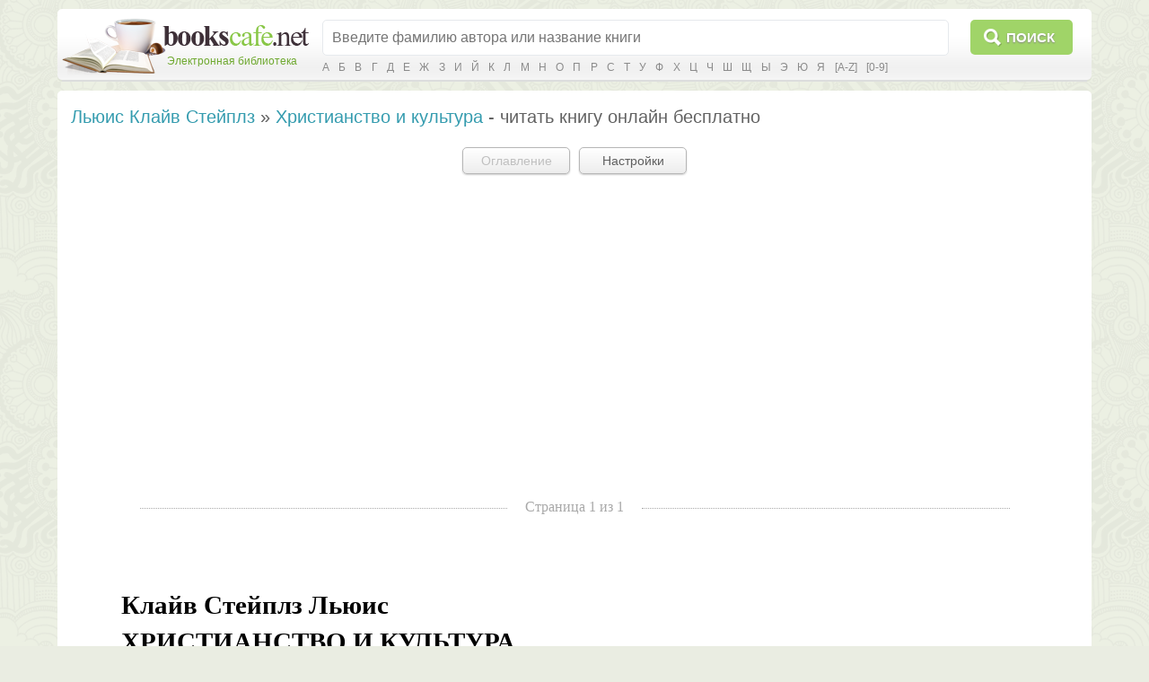

--- FILE ---
content_type: text/html; charset=utf-8
request_url: https://bookscafe.net/read/lyuis_klayv_steyplz-hristianstvo_i_kultura-184155.html
body_size: 13077
content:
<!DOCTYPE html>
<html>

<head>
    <link rel="stylesheet" type="text/css" href="https://ajax.googleapis.com/ajax/libs/jqueryui/1.11.3/themes/smoothness/jquery-ui.css" />
<link rel="stylesheet" type="text/css" href="/css/magnific-popup.css" />
<link rel="stylesheet" type="text/css" href="/css/jquery.reader.css" />
<link rel="stylesheet" type="text/css" href="/assets/8a628d29/select2.min.css" />
<script type="text/javascript" src="https://ajax.googleapis.com/ajax/libs/jquery/1.11.2/jquery.min.js"></script>
<script type="text/javascript" src="https://ajax.googleapis.com/ajax/libs/jqueryui/1.11.3/jquery-ui.min.js"></script>
<script type="text/javascript" src="/js/jquery.ui.touch-punch.min.js"></script>
<script type="text/javascript" src="/js/jquery.magnific-popup.min.js"></script>
<script type="text/javascript" src="/js/jquery.ba-throttle-debounce.min.js"></script>
<script type="text/javascript" src="/js/js.cookie.js"></script>
<script type="text/javascript" src="/js/jquery.readerSettings.js"></script>
<script type="text/javascript" src="/js/jquery.reader.js"></script>
<script type="text/javascript" src="/assets/8a628d29/select2.min.js"></script>
<script type="text/javascript" src="/assets/8a628d29/select2_locale_ru.min.js"></script>
<script type="text/javascript" src="/js/main.js"></script>
<title>Христианство и культура - Льюис Клайв Стейплз :: Читать онлайн в BooksCafe.Net</title>
    <meta content="text/html; charset=utf-8" http-equiv="Content-Type">
    <meta name="description" content="Христианство и культура - Льюис Клайв Стейплз :: Читать онлайн в BooksCafe.Net">
    <meta name="keywords" content="Христианство и культура - Льюис Клайв Стейплз :: Читать онлайн в BooksCafe.Net, скачать, бесплатно">
    <link rel="stylesheet" href="/css/style.css">
    <link rel="stylesheet" href="/css/button.css">
    
<script>window.yaContextCb = window.yaContextCb || [] </script> 
<script async src="https://yandex.ru/ads/system/context.js"></script>
<script async src="https://cdn.digitalcaramel.com/caramel.js"></script>

</head>
<body>

<!--LiveInternet counter--><script type="text/javascript"><!--
new Image().src = "//counter.yadro.ru/hit?r"+
escape(document.referrer)+((typeof(screen)=="undefined")?"":
";s"+screen.width+"*"+screen.height+"*"+(screen.colorDepth?
screen.colorDepth:screen.pixelDepth))+";u"+escape(document.URL)+
";"+Math.random();//--></script><!--/LiveInternet-->

<!-- Yandex.Metrika counter -->
<script type="text/javascript">
    (function (d, w, c) {
        (w[c] = w[c] || []).push(function() {
            try {
                w.yaCounter34694485 = new Ya.Metrika({
                    id:34694485,
                    clickmap:true,
                    trackLinks:true,
                    accurateTrackBounce:true
                });
            } catch(e) { }
        });

        var n = d.getElementsByTagName("script")[0],
            s = d.createElement("script"),
            f = function () { n.parentNode.insertBefore(s, n); };
        s.type = "text/javascript";
        s.async = true;
        s.src = "https://mc.yandex.ru/metrika/watch.js";

        if (w.opera == "[object Opera]") {
            d.addEventListener("DOMContentLoaded", f, false);
        } else { f(); }
    })(document, window, "yandex_metrika_callbacks");
</script>
<noscript><div><img src="https://mc.yandex.ru/watch/34694485" style="position:absolute; left:-9999px;" alt="" /></div></noscript>
<!-- /Yandex.Metrika counter -->


<table class="cleantable centered maintable headertable">
    <tr>
        <td class="lt tdclean">&nbsp;</td>
        <td class="whitebg tdclean">&nbsp;</td>
        <td class="rt tdclean">&nbsp;</td>
    </tr>
    <tr>
        <td class="lb tdclean">&nbsp;</td>
        <td class="cb">

            <form method="get" action="https://bookscafe.net/search">
                <table class="cleantable">
                    <tr>
                        <td class="logo" rowspan="2"><a href="/"><span class="name">Электронная библиотека</span></a></td>
                        <td class="sinput"><input name="q" type="text" placeholder="Введите фамилию автора или название книги" value="" /></td>
                        <td class="sbtn"><button type="submit">Поиск</button></td>
                    </tr>
                    <tr>
                        <td colspan="2" class="alpha">
                            <a href="https://bookscafe.net/authors/a.html">А</a> <a href="https://bookscafe.net/authors/b.html">Б</a> <a href="https://bookscafe.net/authors/v.html">В</a> <a href="https://bookscafe.net/authors/g.html">Г</a> <a href="https://bookscafe.net/authors/d.html">Д</a> <a href="https://bookscafe.net/authors/e.html">Е</a> <a href="https://bookscafe.net/authors/zh.html">Ж</a> <a href="https://bookscafe.net/authors/z.html">З</a> <a href="https://bookscafe.net/authors/i.html">И</a> <a href="https://bookscafe.net/authors/j.html">Й</a> <a href="https://bookscafe.net/authors/k.html">К</a> <a href="https://bookscafe.net/authors/l.html">Л</a> <a href="https://bookscafe.net/authors/m.html">М</a> <a href="https://bookscafe.net/authors/n.html">Н</a> <a href="https://bookscafe.net/authors/o.html">О</a> <a href="https://bookscafe.net/authors/p.html">П</a> <a href="https://bookscafe.net/authors/r.html">Р</a> <a href="https://bookscafe.net/authors/s.html">С</a> <a href="https://bookscafe.net/authors/t.html">Т</a> <a href="https://bookscafe.net/authors/u.html">У</a> <a href="https://bookscafe.net/authors/f.html">Ф</a> <a href="https://bookscafe.net/authors/x.html">Х</a> <a href="https://bookscafe.net/authors/c.html">Ц</a> <a href="https://bookscafe.net/authors/ch.html">Ч</a> <a href="https://bookscafe.net/authors/sh.html">Ш</a> <a href="https://bookscafe.net/authors/shh.html">Щ</a> <a href="https://bookscafe.net/authors/y.html">Ы</a> <a href="https://bookscafe.net/authors/eh.html">Э</a> <a href="https://bookscafe.net/authors/yu.html">Ю</a> <a href="https://bookscafe.net/authors/ya.html">Я</a> <a href="https://bookscafe.net/authors/en/a.html">[A-Z]</a> <a href="https://bookscafe.net/authors/num.html">[0-9]</a>                         </td>
                    </tr>
                </table>
            </form>

        </td>
        <td class="rb tdclean">&nbsp;</td>
    </tr>
</table>

<table class="cleantable centered maintable headertable">
    <tr>
        <td class="lt tdclean">&nbsp;</td>
        <td class="whitebg tdclean">&nbsp;</td>
        <td class="rt tdclean">&nbsp;</td>
    </tr>
    <tr>
        <td class="lb tdclean">&nbsp;</td>
        <td class="cb" style="padding:10px">

            <table class="cleantable centered contenttable">
                <tr>

                    <td class="content">

    <h1>
        <a title="Льюис Клайв Стейплз - скачать бесплатно все книги автора" href="https://bookscafe.net/author/lyuis_klayv_steyplz-32572.html">Льюис Клайв Стейплз</a> » <a title="Льюис Клайв Стейплз. Христианство и культура - скачать книгу бесплатно" href="https://bookscafe.net/book/lyuis_klayv_steyplz-hristianstvo_i_kultura-184155.html">Христианство и культура</a>        - читать книгу онлайн бесплатно    </h1>

    <div class="modal"></div>

    
            <div id="reader">

                <div class="pages">
                    
                    <div class="clearfix" id="topPanel">
                        <button class="btn" id="openContentsButton" disabled>Оглавление</button><button class="btn" id="openSettingsButton">Настройки</button>
                    </div>

                </div>

                <div style="height:320px">
                    <p>&nbsp;</p>
<center>
    
<div caramel-id="01j78m12667mtet9xpcxa61pqv"></div>

<div caramel-id="01j78m0phgsgr10tktg4qys7mk"></div>

</center>
<p>&nbsp;</p>
                </div>

                <div id="text">
                    <img src="/img/loading.gif" class="loading" alt="load..." title="подождите...">
                </div>

                <div id="nextPageBtnWrp">
                    <button id="nextPageBtn" class="btn">Следующая страница »</button>
                </div>

                <div id="inTheEnd">
                                            <div class="pageDelim"><span>Конец бесплатного ознакомительного фрагмента</span></div>
                        К сожалению, полный текст книги недоступен для бесплатного чтения в связи с жалобой правообладателя.
                            <div id="litresLinks">
                    <script type="text/javascript">
                document.getElementById('litresLinks').innerHTML = "<ul class=\"downloadLinks\"><li><a href=\"/go?url=http%3A%2F%2Fwww.litres.ru%2Fpages%2Fbiblio_book%2F%3Fart%3D39444062%26lfrom%3D193108923\" target=\"_blank\">Купить и скачать книгу на litres.ru за 549 руб.</a></li></ul>";
            </script>
            </div>
                                    </div>

                

                <div id="settingsPopup" class="popup mfp-with-anim mfp-hide">

                    <h1>Настройки:</h1>

                    <div>
                        <select id="fontFamily" name="fontFamily">
<option value="Arial">Arial</option>
<option value="Century">Century</option>
<option value="Courier">Courier</option>
<option value="Georgia">Georgia</option>
<option value="Tahoma">Tahoma</option>
<option value="Verdana">Verdana</option>
<option value="Times New Roman">Times New Roman</option>
</select>                    </div>

                    <div>
                        <button id="makeFontSmaller" class="btn" title="Меньше">А</button>
                        <select id="fontSize" name="fontSize">
<option value="12">12</option>
<option value="14">14</option>
<option value="16">16</option>
<option value="18">18</option>
<option value="20">20</option>
<option value="22">22</option>
<option value="24">24</option>
<option value="26">26</option>
</select>                        <button id="makeFontBigger" class="btn" title="Больше">А</button>
                    </div>

                    <div>
                        Ширина: <span id="textWidthVal">100</span>%
                        <div id="textWidth" style=""></div>

                        <input id="textAlign" name="textAlign" type="checkbox">
                        <label for="textAlign">Выравнивать текст</label>
                    </div>


                    <div>
                        <button id="resetSettings" class="btn">Сбросить настройки</button>
                    </div>

                </div>

                <div id="tooltipPopup" class="popup mfp-with-anim mfp-hide"></div>

            </div>

            <script>
                $(document).ready(function () {
                    jQuery('#reader').reader({
                        'readerTextUrl': 'https://bookscafe.net/book/loadReaderText/id/184155',
                        'pages': 1,
                        'bookId': 184155                    });
                });
            </script>
            
</td>
                </tr>
            </table>

        </td>
        <td class="rb tdclean">&nbsp;</td>
    </tr>
</table>

<table class="cleantable centered maintable footer">
    <tr>
        <td>
            <table class="cleantable">
                <tr>
                    <td class="copy" style="width:50%"><div><span>© «Электронная библиотека Bookscafe.Net», 2015-2026</span></div></td>
                    <td class="footernav">
                        <a href="/faq.html#legal">Правообладателям</a>                        <a href="/faq.html">Ответы на вопросы (FAQ)</a>                        <a href="/reviews.html">Рецензии</a>                    </td>
                </tr>
            </table>
        </td>
    </tr>
</table>

<div id="leftButtons"><img src="/img/ico_scroll_top.png" id="toTop" title="Наверх"></div>



<script type="text/javascript">
/*<![CDATA[*/
jQuery(function($) {
$('#fontFamily').select2({'minimumResultsForSearch':-1,'formatResult':fontFamily_formatResult,'formatSelection':fontFamily_formatSelection,'dropdownCssClass':'settingsS2-dropdown'});
$('#fontSize').select2({'minimumResultsForSearch':-1,'formatResult':fontSize_formatResult,'formatSelection':fontSize_formatSelection,'dropdownCssClass':'settingsS2-dropdown','containerCssClass':'fontSizeContainer'});
});
/*]]>*/
</script>
</body>
</html>

--- FILE ---
content_type: text/html; charset=utf-8
request_url: https://bookscafe.net/book/loadReaderText/id/184155?rnd=0.6163076773799132
body_size: 19328
content:
{"text":"<br>\n\t\t\u00a0<br><h1>\u041a\u043b\u0430\u0439\u0432 \u0421\u0442\u0435\u0439\u043f\u043b\u0437 \u041b\u044c\u044e\u0438\u0441<br>\u0425\u0420\u0418\u0421\u0422\u0418\u0410\u041d\u0421\u0422\u0412\u041e \u0418 \u041a\u0423\u041b\u042c\u0422\u0423\u0420\u0410<br><\/h1>\n<div>\n<blockquote class=\"epigraph\">\u00a0\u00a0\u00a0\u0415\u0441\u043b\u0438 \u0426\u0430\u0440\u0441\u0442\u0432\u0438\u044f \u041d\u0435\u0431\u0435\u0441\u043d\u043e\u043c \u043d\u0435\u0442 \u0432 \u0442\u0435\u0431\u0435, \u043d\u0435\u0432\u0430\u0436\u043d\u043e, \u0447\u0442\u043e \u0442\u044b \u0432\u044b\u0431\u0440\u0430\u043b \u0432\u043c\u0435\u0441\u0442\u043e \u043d\u0435\u0433\u043e \u0438 \u043f\u043e\u0447\u0435\u043c\u0443 \u0442\u044b \u044d\u0442\u043e \u0432\u044b\u0431\u0440\u0430\u043b.<br><blockquote><b><i>\u0423\u0438\u043b\u044c\u044f\u043c \u041b\u043e\u0443<\/i><\/b><\/blockquote>\n<\/blockquote>\n<br>\u00a0\u00a0\u00a0\u0412 \u043c\u043e\u043b\u043e\u0434\u043e\u0441\u0442\u0438 \u044f \u0432\u0435\u0440\u0438\u043b, \u0447\u0442\u043e \u00ab\u043a\u0443\u043b\u044c\u0442\u0443\u0440\u043d\u0430\u044f \u0436\u0438\u0437\u043d\u044c\u00bb (\u0442\u043e \u0435\u0441\u0442\u044c \u0438\u043d\u0442\u0435\u043b\u043b\u0435\u043a\u0442\u0443\u0430\u043b\u044c\u043d\u0430\u044f \u0438 \u044d\u0441\u0442\u0435\u0442\u0438\u0447\u0435\u0441\u043a\u0430\u044f \u0434\u0435\u044f\u0442\u0435\u043b\u044c\u043d\u043e\u0441\u0442\u044c) \u0445\u043e\u0440\u043e\u0448\u0430 \u0441\u0430\u043c\u0430 \u043f\u043e \u0441\u0435\u0431\u0435, \u0432\u043e \u0432\u0441\u044f\u043a\u043e\u043c \u0441\u043b\u0443\u0447\u0430\u0435 \u2014 \u0445\u043e\u0440\u043e\u0448\u0430 \u0434\u043b\u044f \u0447\u0435\u043b\u043e\u0432\u0435\u043a\u0430. \u041a\u043e\u0433\u0434\u0430 \u044f \u043e\u0431\u0440\u0430\u0442\u0438\u043b\u0441\u044f, \u043b\u0435\u0442 \u043f\u043e\u0434 \u0442\u0440\u0438\u0434\u0446\u0430\u0442\u044c, \u044f \u0432\u0441\u0435 \u0435\u0449\u0435 \u0432 \u044d\u0442\u043e \u0432\u0435\u0440\u0438\u043b, \u043d\u0435 \u0437\u0430\u0434\u0443\u043c\u044b\u0432\u0430\u044f\u0441\u044c \u043e \u0442\u043e\u043c, \u0441\u043e\u0433\u043b\u0430\u0441\u0443\u0435\u0442\u0441\u044f \u043b\u0438 \u0442\u0430\u043a\u0430\u044f \u0432\u0435\u0440\u0430 \u0441 \u043c\u043e\u0438\u043c\u0438 \u043d\u043e\u0432\u044b\u043c\u0438 \u0443\u0431\u0435\u0436\u0434\u0435\u043d\u0438\u044f\u043c\u0438. \u0412 \u044d\u0442\u043e\u043c \u0442\u0443\u043c\u0430\u043d\u043d\u043e\u043c \u0441\u043e\u0441\u0442\u043e\u044f\u043d\u0438\u0438 \u044f \u043f\u0440\u0435\u0431\u044b\u0432\u0430\u043b \u0434\u043e \u0442\u0435\u0445 \u043f\u043e\u0440, \u043a\u043e\u0433\u0434\u0430 \u043c\u043d\u0435 \u043f\u043e\u043a\u0430\u0437\u0430\u043b\u043e\u0441\u044c, \u0447\u0442\u043e \u043f\u043e\u0431\u043e\u0440\u043d\u0438\u043a\u0438 \u043a\u0443\u043b\u044c\u0442\u0443\u0440\u044b \u0447\u0442\u043e-\u0442\u043e \u043f\u0440\u0435\u0443\u0432\u0435\u043b\u0438\u0447\u0438\u0432\u0430\u044e\u0442. \u0422\u043e\u0433\u0434\u0430 \u044f \u043e\u0447\u043d\u0443\u043b\u0441\u044f \u0438 \u043d\u0430\u0447\u0430\u043b \u043f\u0440\u0435\u0443\u0432\u0435\u043b\u0438\u0447\u0438\u0432\u0430\u0442\u044c \u0432 \u0434\u0440\u0443\u0433\u0443\u044e \u0441\u0442\u043e\u0440\u043e\u043d\u0443.\u00a0\u042f \u0443\u0441\u043e\u043c\u043d\u0438\u043b\u0441\u044f \u0432 \u0446\u0435\u043d\u043d\u043e\u0441\u0442\u0438 \u043a\u0443\u043b\u044c\u0442\u0443\u0440\u044b. \u0418, \u0435\u0441\u0442\u0435\u0441\u0442\u0432\u0435\u043d\u043d\u043e, \u0441\u043f\u0440\u043e\u0441\u0438\u043b \u0441\u0435\u0431\u044f: \u00ab\u0417\u0430\u0447\u0435\u043c \u0436\u0435 \u0442\u044b \u0442\u0440\u0430\u0442\u0438\u0448\u044c \u043d\u0430 \u043d\u0435\u0435 \u0441\u0442\u043e\u043b\u044c\u043a\u043e \u0432\u0440\u0435\u043c\u0435\u043d\u0438?\u00bb<br>\u00a0\u00a0\u00a0\u041d\u0435\u0443\u043c\u0435\u0440\u0435\u043d\u043d\u043e\u0435 \u043f\u043e\u043a\u043b\u043e\u043d\u0435\u043d\u0438\u0435 \u00ab\u043a\u0443\u043b\u044c\u0442\u0443\u0440\u0435 \u0440\u0430\u0434\u0438 \u043a\u0443\u043b\u044c\u0442\u0443\u0440\u044b\u00bb \u043d\u0430\u0447\u0430\u043b\u043e\u0441\u044c, \u043c\u043d\u0435 \u043a\u0430\u0436\u0435\u0442\u0441\u044f, \u0441 \u041c\u044d\u0442\u044c\u044e \u0410\u0440\u043d\u043e\u043b\u044c\u0434\u0430; \u0432\u043e \u0432\u0441\u044f\u043a\u043e\u043c \u0441\u043b\u0443\u0447\u0430\u0435, \u043e\u043d \u043f\u0435\u0440\u0432\u044b\u0439 \u0441\u0442\u0430\u043b \u0448\u0438\u0440\u043e\u043a\u043e \u0443\u043f\u043e\u0442\u0440\u0435\u0431\u043b\u044f\u0442\u044c \u0441\u043b\u043e\u0432\u043e \u00ab\u0434\u0443\u0445\u043e\u0432\u043d\u044b\u0439\u00bb \u0432 \u0441\u043c\u044b\u0441\u043b\u0435 \u043d\u0435\u043c\u0435\u0446\u043a\u043e\u0433\u043e <i>\u00abgeistlich\u00bb. <\/i>\u0422\u0435\u043c \u0441\u0430\u043c\u044b\u043c \u043e\u043d \u043f\u0440\u0438\u0440\u0430\u0432\u043d\u044f\u043b \u0434\u0440\u0443\u0433 \u043a \u0434\u0440\u0443\u0433\u0443 \u0440\u0430\u0437\u043d\u044b\u0435 \u0443\u0440\u043e\u0432\u043d\u0438 \u0431\u044b\u0442\u0438\u044f. \u041f\u043e\u0442\u043e\u043c \u0432 \u043c\u043e\u0434\u0443 \u0432\u043e\u0448\u0435\u043b \u0411\u0435\u043d\u0435\u0434\u0435\u0442\u0442\u043e \u041a\u0440\u043e\u0447\u0435, \u0432 \u0447\u044c\u0435\u0439 \u0441\u0438\u0441\u0442\u0435\u043c\u0435 \u044d\u0441\u0442\u0435\u0442\u0438\u0447\u0435\u0441\u043a\u0430\u044f \u0434\u0435\u044f\u0442\u0435\u043b\u044c\u043d\u043e\u0441\u0442\u044c \u2014 \u0430\u0432\u0442\u043e\u043d\u043e\u043c\u043d\u0430\u044f \u0444\u043e\u0440\u043c\u0430 \u00ab\u0434\u0443\u0445\u0430\u00bb, \u043d\u0438 \u0432 \u0447\u0435\u043c \u043d\u0435 \u0443\u0441\u0442\u0443\u043f\u0430\u044e\u0449\u0430\u044f \u044d\u0442\u0438\u043a\u0435. \u0417\u0430 \u043d\u0438\u043c \u0432\u044b\u0441\u0442\u0443\u043f\u0438\u043b \u0434-\u0440 \u0420\u0438\u0447\u0430\u0440\u0434\u0441, \u043a\u0440\u0443\u043f\u043d\u044b\u0439 \u043a\u0440\u0438\u0442\u0438\u043a-\u0430\u0442\u0435\u0438\u0441\u0442, \u043a\u043e\u0442\u043e\u0440\u044b\u0439 \u043f\u0440\u0438\u0434\u0430\u043b \u00ab\u0445\u043e\u0440\u043e\u0448\u0435\u043c\u0443 \u0432\u043a\u0443\u0441\u0443\u00bb \u043e\u0441\u043e\u0431\u0443\u044e, \u0432 \u0441\u0443\u0449\u043d\u043e\u0441\u0442\u0438 \u2014 \u0441\u043e\u0442\u0435\u0440\u0438\u043e\u043b\u043e\u0433\u0438\u0447\u0435\u0441\u043a\u0443\u044e \u0446\u0435\u043d\u043d\u043e\u0441\u0442\u044c. \u0412\u043a\u0443\u0441 \u0434\u043b\u044f \u043d\u0435\u0433\u043e \u2014 \u043a\u043b\u044e\u0447\u0438 \u0435\u0434\u0438\u043d\u0441\u0442\u0432\u0435\u043d\u043d\u043e\u0433\u043e \u0426\u0430\u0440\u0441\u0442\u0432\u0438\u044f, \u0432 \u043a\u043e\u0442\u043e\u0440\u043e\u0435 \u043e\u043d \u0432\u0435\u0440\u0438\u0442. \u041d\u0430\u043a\u043e\u043d\u0435\u0446, \u0442\u0430\u043a\u0438\u0435 \u0432\u0437\u0433\u043b\u044f\u0434\u044b \u043f\u043e\u0434\u0434\u0435\u0440\u0436\u0430\u043b \u0438 \u0445\u0440\u0438\u0441\u0442\u0438\u0430\u043d\u0441\u043a\u0438\u0439 \u0430\u0432\u0442\u043e\u0440. \u0412 \u0436\u0443\u0440\u043d\u0430\u043b\u0435 <i>\u00abTheology\u00bb <\/i>\u0437\u0430 \u043c\u0430\u0440\u0442 1939\u00a0\u0433. \u0431\u0440\u0430\u0442 \u042d\u0432\u0435\u0440\u0438 \u043f\u0440\u0435\u0434\u043b\u043e\u0436\u0438\u043b \u043f\u0440\u043e\u0432\u0435\u0440\u044f\u0442\u044c \u0441\u0442\u0443\u0434\u0435\u043d\u0442\u043e\u0432-\u0431\u043e\u0433\u043e\u0441\u043b\u043e\u0432\u043e\u0432 \u2014 \u0434\u0430\u0432\u0430\u0442\u044c \u0438\u043c \u043e\u0442\u0440\u044b\u0432\u043e\u043a \u0438\u0437 \u043c\u0438\u0440\u0441\u043a\u043e\u0439 \u043a\u043d\u0438\u0433\u0438 \u0438 \u0441\u043c\u043e\u0442\u0440\u0435\u0442\u044c, \u0441\u043a\u0430\u0436\u0435\u0442\u0441\u044f \u043b\u0438 \u0443 \u043d\u0438\u0445 \u0442\u043e\u043d\u043a\u0438\u0439 \u043b\u0438\u0442\u0435\u0440\u0430\u0442\u0443\u0440\u043d\u044b\u0439 \u0432\u043a\u0443\u0441.<br>\u00a0\u00a0\u00a0\u041a\u043e\u0433\u0434\u0430 \u044f \u044d\u0442\u043e \u043f\u0440\u043e\u0447\u0438\u0442\u0430\u043b, \u044f \u0432\u0441\u043f\u043e\u043b\u043e\u0448\u0438\u043b\u0441\u044f. \u042f \u043d\u0435 \u0431\u044b\u043b \u0443\u0432\u0435\u0440\u0435\u043d, \u0447\u0442\u043e \u043f\u043e\u043d\u044f\u043b \u0431\u0440\u0430\u0442\u0430 \u042d\u0432\u0435\u0440\u0438 \u2014 \u044f \u0438 \u0441\u0435\u0439\u0447\u0430\u0441 \u0432 \u044d\u0442\u043e\u043c \u043d\u0435 \u0443\u0432\u0435\u0440\u0435\u043d,\u00a0\u2014 \u043d\u043e \u044f \u043f\u043e\u0447\u0443\u0432\u0441\u0442\u0432\u043e\u0432\u0430\u043b, \u0447\u0442\u043e \u043d\u0435\u043a\u043e\u0442\u043e\u0440\u044b\u043c \u0447\u0438\u0442\u0430\u0442\u0435\u043b\u044f\u043c \u043c\u043e\u0436\u0435\u0442 \u043f\u043e\u043a\u0430\u0437\u0430\u0442\u044c\u0441\u044f, \u0431\u0443\u0434\u0442\u043e \u0442\u043e\u043d\u043a\u0438\u0439 \u0432\u043a\u0443\u0441 \u2014 \u043e\u0434\u043d\u043e \u0438\u0437 \u043d\u0435\u043f\u0440\u0435\u043c\u0435\u043d\u043d\u044b\u0445 \u0441\u0432\u043e\u0439\u0441\u0442\u0432 \u0438\u0441\u0442\u0438\u043d\u043d\u043e\u0433\u043e \u0445\u0440\u0438\u0441\u0442\u0438\u0430\u043d\u0438\u043d\u0430 \u0438 \u043b\u044e\u0434\u0438, \u0435\u0433\u043e \u043b\u0438\u0448\u0435\u043d\u043d\u044b\u0435, \u0434\u0430\u043b\u044c\u0448\u0435 \u043e\u0442 \u0441\u043f\u0430\u0441\u0435\u043d\u0438\u044f, \u0447\u0435\u043c \u0438\u0437\u044b\u0441\u043a\u0430\u043d\u043d\u044b\u0435 \u0446\u0435\u043d\u0438\u0442\u0435\u043b\u0438. \u041f\u043e\u0434 \u0432\u043b\u0438\u044f\u043d\u0438\u0435\u043c \u043c\u0438\u043d\u0443\u0442\u044b \u044f \u0431\u0440\u043e\u0441\u0438\u043b\u0441\u044f \u0432 \u043f\u0440\u043e\u0442\u0438\u0432\u043e\u043f\u043e\u043b\u043e\u0436\u043d\u0443\u044e \u0441\u0442\u043e\u0440\u043e\u043d\u0443. \u042f \u043e\u0431\u0440\u0430\u0434\u043e\u0432\u0430\u043b\u0441\u044f \u0438 \u0432\u043e\u0437\u0433\u043e\u0440\u0434\u0438\u043b\u0441\u044f, \u0447\u0442\u043e \u0432\u043e \u043c\u043d\u0435 \u043f\u043e\u0443\u0431\u0430\u0432\u0438\u043b\u043e\u0441\u044c \u0438\u0437\u044b\u0441\u043a\u0430\u043d\u043d\u043e\u0441\u0442\u0438. \u041a\u043e\u0433\u0434\u0430-\u0442\u043e \u043c\u043d\u0435 \u043c\u0435\u0448\u0430\u043b\u043e \u043f\u0440\u0438\u0439\u0442\u0438 \u0432 \u0446\u0435\u0440\u043a\u043e\u0432\u044c \u0438 \u043a\u0430\u0447\u0435\u0441\u0442\u0432\u043e \u0433\u0438\u043c\u043d\u043e\u0432, \u043a\u043e\u0442\u043e\u0440\u044b\u0435 \u0442\u0430\u043c \u043f\u0435\u043b\u0438. \u0422\u0435\u043f\u0435\u0440\u044c \u044f \u043f\u043e\u0447\u0443\u0432\u0441\u0442\u0432\u043e\u0432\u0430\u043b \u043a \u044d\u0442\u0438\u043c \u0433\u0438\u043c\u043d\u0430\u043c \u0431\u043b\u0430\u0433\u043e\u0434\u0430\u0440\u043d\u043e\u0441\u0442\u044c<a class=\"note\" title=\"\u041c\u044b \u0434\u043e\u043b\u0436\u043d\u044b \u0441 \u0431\u043e\u043b\u044c\u0448\u043e\u0439 \u043e\u0441\u0442\u043e\u0440\u043e\u0436\u043d\u043e\u0441\u0442\u044c\u044e \u0441\u0443\u0434\u0438\u0442\u044c \u043e \u0442\u043e\u043c, \u043a\u0430\u043a \u0432\u043e\u0441\u043f\u0440\u0438\u043d\u0438\u043c\u0430\u044e\u0442 \u0442\u0430\u043a\u0438\u0435 \u0432\u0435\u0449\u0438 \u043d\u0435\u043e\u0431\u0440\u0430\u0437\u043e\u0432\u0430\u043d\u043d\u044b\u0435 \u0441\u0432\u044f\u0442\u044b\u0435 \u043b\u044e\u0434\u0438. \u041a\u043e\u0432\u0435\u043d\u0442\u0440\u0438 \u041f\u0430\u0442\u043c\u043e\u0440 \u043f\u0438\u0448\u0435\u0442: \u00ab\u041e\u043d [\u0441\u0432\u044f\u0442\u043e\u0439] \u043f\u043e\u0432\u0442\u043e\u0440\u0438\u0442 \u043c\u043d\u043e\u0433\u043e \u0440\u0430\u0437 \u0442\u043e, \u0447\u0442\u043e \u0432\u044b \u0437\u043d\u0430\u043b\u0438 \u0441 \u0434\u0435\u0442\u0441\u0442\u0432\u0430; \u043d\u043e \u043f\u043e\u043c\u043d\u0438\u0442\u0435, \u0447\u0442\u043e \u0434\u043b\u044f \u0432\u0430\u0441 \u0432\u0441\u0435 \u044d\u0442\u043e \u2014 \u043f\u0430\u0440, \u0434\u043b\u044f \u043d\u0435\u0433\u043e \u2014 \u0442\u0432\u0435\u0440\u0434\u043e\u0435 \u0442\u0435\u043b\u043e\u00bb. (\u041f\u0440\u0438\u043c. \u0430\u0432\u0442.)\"><sup>1<\/sup><\/a>. \u042f \u0431\u044b\u043b \u0440\u0430\u0434, \u0447\u0442\u043e \u043f\u0440\u0438\u0445\u043e\u0434\u0438\u0442\u0441\u044f \u043e\u0441\u0442\u0430\u0432\u0438\u0442\u044c \u043d\u0430 \u043f\u043e\u0440\u043e\u0433\u0435 \u0446\u0435\u0440\u043a\u0432\u0438 \u043d\u0430\u0448\u0443 \u0434\u0440\u0430\u0433\u043e\u0446\u0435\u043d\u043d\u0443\u044e \u0442\u043e\u043d\u043a\u043e\u0441\u0442\u044c \u0432\u043a\u0443\u0441\u0430, \u0440\u0430\u0434, \u0447\u0442\u043e \u0431\u043e\u043b\u044c\u0448\u0435 \u043c\u043d\u0435 \u043d\u0435\u043b\u044c\u0437\u044f \u0441\u043c\u0435\u0448\u0438\u0432\u0430\u0442\u044c \u0434\u0443\u0448\u0435\u0432\u043d\u043e\u0435 \u0438 \u0434\u0443\u0445\u043e\u0432\u043d\u043e\u0435.<br>\u00a0\u00a0\u00a0\u041c\u044b \u043e\u0441\u043e\u0431\u0435\u043d\u043d\u043e \u0433\u043e\u0440\u0434\u044b, \u043a\u043e\u0433\u0434\u0430 \u0443\u0441\u043b\u0430\u0436\u0434\u0430\u0435\u043c\u0441\u044f \u0441\u043c\u0438\u0440\u0435\u043d\u0438\u0435\u043c. \u041d\u0430\u0434\u0435\u044e\u0441\u044c, \u0431\u0440\u0430\u0442 \u042d\u0432\u0435\u0440\u0438 \u043d\u0435 \u043f\u043e\u0434\u0443\u043c\u0430\u0435\u0442, \u0447\u0442\u043e \u044f \u0438 \u0441\u0435\u0439\u0447\u0430\u0441 \u0432 \u0442\u0430\u043a\u043e\u043c \u0441\u043e\u0441\u0442\u043e\u044f\u043d\u0438\u0438 \u0438 \u0442\u0430\u043a \u043f\u043e\u043d\u0438\u043c\u0430\u044e \u0435\u0433\u043e \u0441\u043b\u043e\u0432\u0430. \u041e\u0434\u043d\u0430\u043a\u043e \u043f\u0440\u043e\u0431\u043b\u0435\u043c\u0430 \u043e\u0441\u0442\u0430\u0435\u0442\u0441\u044f. \u0412\u0440\u044f\u0434 \u043b\u0438 \u043a\u0442\u043e-\u043d\u0438\u0431\u0443\u0434\u044c \u0441\u0447\u0438\u0442\u0430\u0435\u0442 \u0432\u0441\u0435\u0440\u044c\u0435\u0437, \u0447\u0442\u043e \u0442\u043e\u043d\u043a\u0438\u0439 \u0432\u043a\u0443\u0441 \u2014 \u0437\u0430\u043b\u043e\u0433 \u0441\u043f\u0430\u0441\u0435\u043d\u0438\u044f. \u0418 \u0432\u0441\u0435 \u0436\u0435 \u043a\u0430\u043a\u043e\u0432\u0430 \u0435\u0433\u043e \u0446\u0435\u043d\u043d\u043e\u0441\u0442\u044c? \u041a\u0430\u043a \u0441\u043e\u043e\u0442\u043d\u043e\u0441\u0438\u0442\u0441\u044f \u043a\u0443\u043b\u044c\u0442\u0443\u0440\u0430 \u0441\u043e \u0441\u043f\u0430\u0441\u0435\u043d\u0438\u0435\u043c? \u0412\u043e\u043f\u0440\u043e\u0441 \u044d\u0442\u043e\u0442 \u043d\u0435 \u043d\u043e\u0432, \u043d\u043e \u043d\u0430\u0441\u0443\u0449\u043d\u044b\u043c \u043e\u043d \u0441\u0442\u0430\u043b \u0434\u043b\u044f \u043c\u0435\u043d\u044f \u0442\u043e\u043b\u044c\u043a\u043e \u0442\u0435\u043f\u0435\u0440\u044c.<br>\u00a0\u00a0\u00a0\u041a\u043e\u043d\u0435\u0447\u043d\u043e, \u044f \u043f\u0435\u0440\u0432\u044b\u043c \u0434\u0435\u043b\u043e\u043c \u043e\u0431\u0440\u0430\u0442\u0438\u043b\u0441\u044f \u043a \u041d\u043e\u0432\u043e\u043c\u0443 \u0417\u0430\u0432\u0435\u0442\u0443. \u042f \u0443\u0432\u0438\u0434\u0435\u043b, \u0447\u0442\u043e \u0441\u0430\u043c\u044b\u0435 \u0432\u044b\u0441\u043e\u043a\u0438\u0435 \u0435\u0441\u0442\u0435\u0441\u0442\u0432\u0435\u043d\u043d\u044b\u0435 \u0446\u0435\u043d\u043d\u043e\u0441\u0442\u0438 \u0440\u0430\u0437\u0440\u0435\u0448\u0435\u043d\u044b \u043d\u0430\u043c \u043b\u0438\u0448\u044c \u0434\u043e \u0442\u0435\u0445 \u043f\u043e\u0440, \u043f\u043e\u043a\u0430 \u043e\u043d\u0438 \u043d\u0435 \u043c\u0435\u0448\u0430\u044e\u0442 \u0441\u043b\u0443\u0436\u0438\u0442\u044c \u0411\u043e\u0433\u0443. \u0415\u0441\u043b\u0438 \u0436\u0435 \u043c\u0435\u0448\u0430\u044e\u0442, \u043f\u0440\u0438\u0445\u043e\u0434\u0438\u0442\u0441\u044f \u0436\u0435\u0440\u0442\u0432\u043e\u0432\u0430\u0442\u044c \u0438 \u0433\u043b\u0430\u0437\u043e\u043c, \u043e\u0440\u0433\u0430\u043d\u043e\u043c \u0447\u0443\u0432\u0441\u0442\u0432 (\u041c\u0444. 5:29), \u0438 \u043f\u043e\u043b\u043e\u043c (\u041c\u0444. 19:12). \u041e\u0442\u0441\u044e\u0434\u0430 \u044f \u0432\u044b\u0432\u0435\u043b, \u0447\u0442\u043e \u0436\u0438\u0437\u043d\u044c \u0443\u0440\u0435\u0437\u0430\u043d\u043d\u0430\u044f, \u0443\u0431\u043e\u0433\u0430\u044f \u043f\u043e \u043c\u0438\u0440\u0441\u043a\u043e\u043c\u0443 \u0441\u0447\u0435\u0442\u0443 \u043d\u0438\u043a\u0430\u043a \u043d\u0435 \u043f\u0440\u0435\u043f\u044f\u0442\u0441\u0442\u0432\u0443\u0435\u0442 \u0441\u043f\u0430\u0441\u0435\u043d\u0438\u044e, \u0431\u043e\u043b\u0435\u0435 \u0442\u043e\u0433\u043e \u2014 \u0432\u0435\u0434\u0435\u0442 \u043a \u043d\u0435\u043c\u0443. \u0415\u0449\u0435 \u0441\u0438\u043b\u044c\u043d\u0435\u0435 \u043d\u0430 \u043c\u0435\u043d\u044f \u043f\u043e\u0434\u0435\u0439\u0441\u0442\u0432\u043e\u0432\u0430\u043b\u0438 \u0441\u043b\u043e\u0432\u0430 \u043e \u043d\u0435\u043d\u0430\u0432\u0438\u0441\u0442\u0438 \u043a \u043e\u0442\u0446\u0443 \u0438 \u043c\u0430\u0442\u0435\u0440\u0438 (\u041b\u043a. 14:26) \u0438 \u0442\u043e, \u0447\u0442\u043e \u0421\u043f\u0430\u0441\u0438\u0442\u0435\u043b\u044c \u044f\u0432\u043d\u043e \u0441\u0442\u0430\u0432\u0438\u0442 \u043d\u0435\u0432\u044b\u0441\u043e\u043a\u043e \u0434\u0430\u0436\u0435 \u0421\u0432\u043e\u044e \u0435\u0441\u0442\u0435\u0441\u0442\u0432\u0435\u043d\u043d\u0443\u044e \u0441\u0432\u044f\u0437\u044c \u0441 \u0411\u043e\u0436\u044c\u0435\u0439 \u041c\u0430\u0442\u0435\u0440\u044c\u044e (\u041c\u0444. 12:48). \u042f \u0441\u0447\u0438\u0442\u0430\u043b \u043d\u0435\u0441\u043e\u043c\u043d\u0435\u043d\u043d\u044b\u043c, \u0447\u0442\u043e \u0434\u043b\u044f \u0432\u0441\u044f\u043a\u043e\u0433\u043e \u043d\u043e\u0440\u043c\u0430\u043b\u044c\u043d\u043e\u0433\u043e \u0447\u0435\u043b\u043e\u0432\u0435\u043a\u0430 \u0432\u0430\u0436\u043d\u0435\u0435 \u0431\u044b\u0442\u044c \u0445\u043e\u0440\u043e\u0448\u0438\u043c \u0441\u044b\u043d\u043e\u043c, \u0447\u0435\u043c \u0445\u043e\u0440\u043e\u0448\u0438\u043c \u043a\u0440\u0438\u0442\u0438\u043a\u043e\u043c, \u0438 \u0447\u0442\u043e \u0441\u043b\u043e\u0432\u0430 \u043e \u0435\u0441\u0442\u0435\u0441\u0442\u0432\u0435\u043d\u043d\u043e\u0439 \u043f\u0440\u0438\u0432\u044f\u0437\u0430\u043d\u043d\u043e\u0441\u0442\u0438 \u0442\u0435\u043c \u0431\u043e\u043b\u0435\u0435 \u043e\u0442\u043d\u043e\u0441\u044f\u0442\u0441\u044f \u043a \u043a\u0443\u043b\u044c\u0442\u0443\u0440\u0435. \u0425\u0443\u0436\u0435 \u0432\u0441\u0435\u0433\u043e \u043e\u043a\u0430\u0437\u0430\u043b\u0441\u044f \u0442\u0435\u043a\u0441\u0442 \u0438\u0437 \u041f\u043e\u0441\u043b\u0430\u043d\u0438\u044f \u043a \u0424\u0438\u043b\u0438\u043f\u043f\u0438\u0439\u0446\u0430\u043c (3:8\u20139), \u0433\u0434\u0435 \u043f\u0440\u0430\u0432\u0435\u0434\u043d\u043e\u0441\u0442\u044c \u043f\u043e \u0438\u0443\u0434\u0435\u0439\u0441\u043a\u043e\u043c\u0443 \u0437\u0430\u043a\u043e\u043d\u0443 \u043d\u0430\u0437\u0432\u0430\u043d\u0430 \u0441\u043e\u0440\u043e\u043c; \u0430 \u0443\u0436 \u043e\u043d\u0430-\u0442\u043e, \u043a\u0430\u0437\u0430\u043b\u043e\u0441\u044c \u0431\u044b, \u0432\u0430\u0436\u043d\u0435\u0435 \u0434\u043b\u044f \u0434\u0443\u0445\u043e\u0432\u043d\u043e\u0439 \u0436\u0438\u0437\u043d\u0438, \u0447\u0435\u043c \u043a\u0443\u043b\u044c\u0442\u0443\u0440\u0430.<br><\/div>"}

--- FILE ---
content_type: text/css
request_url: https://bookscafe.net/css/jquery.reader.css
body_size: 10977
content:

/* Start by setting display:none to make this hidden.
Then we position it in relation to the viewport window
with position:fixed. Width, height, top and left speak
speak for themselves. Background we set to 80% white with
our animation centered, and no-repeating */
.modal {
    display:    none;
    position:   fixed;
    z-index:    1000;
    top:        0;
    left:       0;
    height:     100%;
    width:      100%;
    background: rgba( 255, 255, 255, .8 )
    url('/img/preloader2.gif')
    50% 50%
    no-repeat;
}

/* When the body has the loading class, we turn
       the scrollbar off with overflow:hidden */
body.loading {
    overflow: hidden;
}

/* Anytime the body has the loading class, our
   modal element will be visible */
body.loading .modal {
    display: block;
}

/* --------------------------------- */

.pageDelim {
    position: relative;
    overflow: hidden;
    text-align: center;
    color: darkgray;
    margin: 15px 20px;
}
.pageDelim span {
    display: inline-block;
    vertical-align: baseline;
    zoom: 1;
    *display: inline;
    *vertical-align: auto;
    position: relative;
    padding: 0 20px;
}
.pageDelim span:before,
.pageDelim span:after {
    content: '';
    display: block;
    width: 1000px;
    position: absolute;
    top: 0.73em;
    border-top: 1px dotted darkgray;
}
.pageDelim span:before {
    right: 100%;
}
.pageDelim span:after {
    left: 100%;
}

#reader > div {
    margin-bottom: 20px;
}

#reader h1 {
    font-size: 180%;
}

/* --------------------------------- */

#text {
    margin: 0 auto;
}
/*#text, #text * {
    line-height: 140%;
}*/
#text br {
    line-height: 170%;
}
#text img {
    margin: 10px;
    max-width: 75%;
    max-height: 75%;
}
/* --------------------------------- */

.popup {
    background: white;
    position: relative;
    padding: 10px 20px 30px;
}

.popup h1 {
    text-align: center;
}

/* ====== Zoom effect ====== */
.mfp-zoom-in {
    /* start state */
    /* animate in */
    /* animate out */
}
.mfp-zoom-in .mfp-with-anim {
    opacity: 0;
    transition: all 0.2s ease-in-out;
    transform: scale(0.8);
}
.mfp-zoom-in.mfp-bg {
    opacity: 0;
    transition: all 0.3s ease-out;
}
.mfp-zoom-in.mfp-ready .mfp-with-anim {
    opacity: 1;
    transform: scale(1);
}
.mfp-zoom-in.mfp-ready.mfp-bg {
    opacity: 0.8;
}
.mfp-zoom-in.mfp-removing .mfp-with-anim {
    transform: scale(0.8);
    opacity: 0;
}
.mfp-zoom-in.mfp-removing.mfp-bg {
    opacity: 0;
}

/* ====== Move-from-top effect ====== */
.mfp-move-from-top {
    /* start state */
    /* animate in */
    /* animate out */
}
.mfp-move-from-top .mfp-content {
    vertical-align: top;
}
.mfp-move-from-top .mfp-with-anim {
    opacity: 0;
    transition: all 0.2s;
    transform: translateY(-100px);
}
.mfp-move-from-top.mfp-bg {
    opacity: 0;
    transition: all 0.2s;
}
.mfp-move-from-top.mfp-ready .mfp-with-anim {
    opacity: 1;
    transform: translateY(0);
}
.mfp-move-from-top.mfp-ready.mfp-bg {
    opacity: 0;
}
.mfp-move-from-top.mfp-removing .mfp-with-anim {
    transform: translateY(-50px);
    opacity: 0;
}
.mfp-move-from-top.mfp-removing.mfp-bg {
    opacity: 0;
}

/* --------------------------------- */

#contentsPopup {
    background: white;
    padding: 10px 20px 30px;
    text-align: left;
    margin: 40px auto;
    position: relative;
    min-width: 400px;
    max-width: 600px;
}

#contentsPopup ul {
    padding: 0;
}
#contentsPopup li {
    display: table;
    list-style: none;
    padding: 3px 3px 4px 3px;
    border-bottom: 1px solid #f1f1f1;
}
#contentsPopup li:last-of-type {
    border-bottom: 0;
}
#contentsPopup li:hover {
    background: #f7f7f7;
}
#contentsPopup li .title {
    display: table-cell;
    width: 100%;
}
#contentsPopup li .page {
    display: table-cell;
    width: 30px;
    height: 100%;
    vertical-align: middle;
}

/* --------------------------------- */

#settingsPopup {
    text-align: center;
    background: white;
    padding: 10px;
    width: 300px;
    margin: 20px auto;
    position: relative;
    border: 1px solid #d7d7d7;
    border-radius: 5px;

    -webkit-box-shadow: 0px 3px 3px 0px rgba(200, 200, 200, 0.5);
    -moz-box-shadow:    0px 3px 3px 0px rgba(200, 200, 200, 0.5);
    box-shadow:         0px 3px 3px 0px rgba(200, 200, 200, 0.5);
}

#settingsPopup > div {
    margin: 20px 0;
}


#settingsPopup .select2-container {
    width: 245px;
}
#settingsPopup .select2-container .select2-choice {
    padding: 2px 0 2px 8px !important;
    -webkit-box-shadow: 0 1px 2px rgba(0,0,0,.2);
    -moz-box-shadow: 0 1px 2px rgba(0,0,0,.2);
    box-shadow: 0 1px 2px rgba(0,0,0,.2);
}
.settingsS2-dropdown {
    font-size: 20px;
}
.settingsS2-dropdown .select2-result-label {
    font-family: 'Comic Sans MS';
    text-align: center;
}
.settingsS2-dropdown .select2-results {
    max-height: 400px;
}
.settingsS2-dropdown .select2-highlighted {
    background: #fafafa;
    color: #000000;
}
/* disable keyboard appearing on mobile devices */
#settingsPopup .select2-container .select2-focusser,
.settingsS2-dropdown .select2-search,
.settingsS2-dropdown .select2-search input {
    display: none !important;
}

#settingsPopup .fontSizeContainer {
    width: 130px;
    vertical-align: middle;
}
#makeFontSmaller, #makeFontBigger {
    width: 50px;
    height: 32px;
    padding: 0 15px;
    font-family: Georgia, "Times New Roman", serif;
    vertical-align: middle;
}
#makeFontSmaller {
    font-size: 11px;
}
#makeFontBigger {
    font-weight: bold;
    font-size: 17px;
}

#textWidth{
    width: 230px;
    margin: 10px auto;
    border: 1px solid #b7b7b7;
    border-radius: 5px;
    height: 13px;
    background-color: #FAFAFA;
    box-shadow: inset 0 1px 1px #F0F0F0, 0 3px 6px -5px #BBB;
}
#textWidth .ui-slider-handle {
    border: none;
    width: 25px;
    height: 25px;
    cursor: pointer;
    background: url('/img/handle.png') no-repeat 50% 50%;
    font-weight: bold;
    outline: none;
    top: -7px;
    margin-left: -12px;
}
#textWidth .ui-slider-range {
    border-radius: 4px;
    background: #ffffff; /* Old browsers */
    background: -moz-linear-gradient(top,  #ffffff 0%, #eaeaea 100%); /* FF3.6+ */
    background: -webkit-gradient(linear, left top, left bottom, color-stop(0%,#ffffff), color-stop(100%,#eaeaea)); /* Chrome,Safari4+ */
    background: -webkit-linear-gradient(top,  #ffffff 0%,#eaeaea 100%); /* Chrome10+,Safari5.1+ */
    background: -o-linear-gradient(top,  #ffffff 0%,#eaeaea 100%); /* Opera 11.10+ */
    background: -ms-linear-gradient(top,  #ffffff 0%,#eaeaea 100%); /* IE10+ */
    background: linear-gradient(top,  #ffffff 0%,#eaeaea 100%); /* W3C */
    filter: progid:DXImageTransform.Microsoft.gradient( startColorstr='#ffffff', endColorstr='#eaeaea',GradientType=0 ); /* IE6-9 */
}

#textAlign {
    vertical-align: middle;
}

/* --------------------------------- */

.pages {
    margin: 20px 0;
}

.pages > div {
    margin: 10px 0;
}

#pageSlider, #pageSlider .textOver {
    width: 560px;
}
#pageSlider {
    position: relative;
    margin: 0 auto;
}
#pageSlider .textUnder, #pageSlider .textOver {
    text-align: center;
    font-size: 11px;
    font-family: Verdana, Arial, sans-serif;
    cursor: default;
}
#pageSlider .textUnder {
    color: #888888;
}
#pageSlider .textOver {
    position: absolute;
    color: #fff;
    top: 1px;
}
#pageSlider.ui-slider {
    background: #FAFAFA;
    border-radius: 4px;
    border: 1px solid #D3D3D3;
    box-shadow: inset 0 1px 1px #F0F0F0, 0 3px 6px -5px #BBB;
    height: 16px;
}
#pageSlider .ui-slider-handle {
    outline: none;
    display: none;
}
#pageSlider .ui-slider-range {
    overflow: hidden;
    text-align: right;
    box-shadow: inset 0 0 3px rgba(51,51,51,0.45);

    -webkit-box-sizing: content-box;
    -moz-box-sizing: content-box;
    box-sizing: content-box;

    -webkit-border-radius: 3px;
    -moz-border-radius: 3px;
    border-radius: 3px;
    border1: none;

    font: normal 100%/normal Arial, Helvetica, sans-serif;
    color: rgba(255,255,255,1);
    -o-text-overflow: clip;
    text-overflow: clip;
    background: -webkit-linear-gradient(-225deg, rgba(255,255,255,0.2) 25%, rgba(0,0,0,0) 25%, rgba(0,0,0,0) 50%, rgba(255,255,255,0.2) 50%, rgba(255,255,255,0.2) 75%, rgba(0,0,0,0) 75%, rgba(0,0,0,0) 0), rgba(183,219,6,1);
    background: -moz-linear-gradient(315deg, rgba(255,255,255,0.2) 25%, rgba(0,0,0,0) 25%, rgba(0,0,0,0) 50%, rgba(255,255,255,0.2) 50%, rgba(255,255,255,0.2) 75%, rgba(0,0,0,0) 75%, rgba(0,0,0,0) 0), rgba(183,219,6,1);
    background: linear-gradient(315deg, rgba(255,255,255,0.2) 25%, rgba(0,0,0,0) 25%, rgba(0,0,0,0) 50%, rgba(255,255,255,0.2) 50%, rgba(255,255,255,0.2) 75%, rgba(0,0,0,0) 75%, rgba(0,0,0,0) 0), rgba(183,219,6,1);
    background-position: right;
    -webkit-background-origin: padding-box;
    background-origin: padding-box;
    -webkit-background-clip: border-box;
    background-clip: border-box;
    -webkit-background-size: 50px 50px;
    background-size: 50px 50px;
    background-position: right;
}

#topPanel {
    text-align: center;
    margin: 10px auto;
}
#topPanel > * {
    margin: 0 0 0 10px;
    display: inline-block;
    vertical-align: middle;
}
#topPanel > *:first-child {
    margin: 0;
}

.prevPage, .nextPage {
    width: 110px;
}

#openContentsButton, #openSettingsButton {
    width: 120px;
}

.styled-select {
    -webkit-border-radius: 5px;
    -moz-border-radius: 5px;
    border-radius: 5px;
    -webkit-box-shadow: 0 1px 2px rgba(0,0,0,.2);
    -moz-box-shadow: 0 1px 2px rgba(0,0,0,.2);
    box-shadow: 0 1px 2px rgba(0,0,0,.2);
    color: #606060;
    border: solid 1px #b7b7b7;
    background: #fff url('/img/icon-arrow-down.png') no-repeat 96% 6px;
    height: 28px;
    overflow: hidden;
    width: 60px;
}
.styled-select select {
    color: #606060;
    outline: none;
    background: transparent;
    border: none;
    font-size: 13px;
    height: 28px;
    padding-left: 7px;
    /* If you add too much padding here, the options won't show in IE */
    width: 88px; /* +28px */
}
.styled-select select:focus::-ms-value {
    background: inherit;
    color: #606060;
}

/* --------------------------------- */

.ui-tooltip {
    padding: 15px;
    font-family: Tahoma, Arial, Helvetica, sans-serif;
    font-size: 14px;
    line-height: 150%;
}
#text a.note {
    cursor: pointer;
}
#nextPageBtnWrp {
    text-align: center;
    margin: 30px 0;
}
#inTheEnd {
    display: none;
    width: 90%;
    margin: 0 auto;
}
#inTheEnd br {
    line-height: 170%;
}